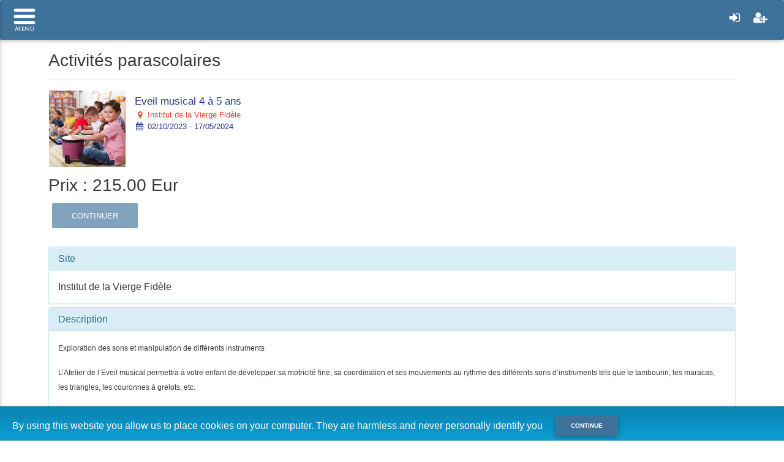

--- FILE ---
content_type: text/html
request_url: https://www16.iclub.be/register.asp?action=details&EvenementID=18609&EvenementPeriodeID=1534&EvenementLieuID=109&ClubID=680&CategorieEvenement=Cours&MembreID=&LG=FR&FixedEvenementPeriodeID=&FixedEvenementLieuID=
body_size: 11306
content:

<!DOCTYPE html>
<html lang="fr">
	<head>
		<!-- Ixpertise development (c) 2003-2017 -->

<meta http-equiv="Content-Type" content="text/html; charset=ISO-8859-1">
<meta http-equiv="X-UA-Compatible" content="IE=edge">
<meta name="description" content="">
<meta name="author" content="">

<!-- Le favicon -->
<link rel="apple-touch-icon" sizes="57x57" href="/favicon/apple-icon-57x57.png">
<link rel="apple-touch-icon" sizes="60x60" href="/favicon/apple-icon-60x60.png">
<link rel="apple-touch-icon" sizes="72x72" href="/favicon/apple-icon-72x72.png">
<link rel="apple-touch-icon" sizes="76x76" href="/favicon/apple-icon-76x76.png">
<link rel="apple-touch-icon" sizes="114x114" href="/favicon/apple-icon-114x114.png">
<link rel="apple-touch-icon" sizes="120x120" href="/favicon/apple-icon-120x120.png">
<link rel="apple-touch-icon" sizes="144x144" href="/favicon/apple-icon-144x144.png">
<link rel="apple-touch-icon" sizes="152x152" href="/favicon/apple-icon-152x152.png">
<link rel="apple-touch-icon" sizes="180x180" href="/favicon/apple-icon-180x180.png">
<link rel="icon" type="image/png" sizes="192x192"  href="/favicon/android-icon-192x192.png">
<link rel="icon" type="image/png" sizes="32x32" href="/favicon/favicon-32x32.png">
<link rel="icon" type="image/png" sizes="96x96" href="/favicon/favicon-96x96.png">
<link rel="icon" type="image/png" sizes="16x16" href="/favicon/favicon-16x16.png">
<link rel="manifest" href="/favicon/manifest.json">
<meta name="msapplication-TileColor" content="#ffffff">
<meta name="msapplication-TileImage" content="/favicon/ms-icon-144x144.png">
<meta name="theme-color" content="#ffffff">

<title>MyiClub</title>

<!-- Cacher l'adress bar -->
<meta name="viewport" content="width=device-width, initial-scale=1.0, maximum-scale=1.0, user-scalable=1" />
<meta name="apple-mobile-web-app-capable" content="yes" />
<meta name="apple-mobile-web-app-status-bar-style" content="black-translucent" />

<!-- Bootstrap core CSS -->
<link href="//netdna.bootstrapcdn.com/bootstrap/3.3.5/css/bootstrap.min.css" rel="stylesheet">
<link href="//netdna.bootstrapcdn.com/font-awesome/4.7.0/css/font-awesome.min.css" rel="stylesheet">
<link rel="stylesheet" type="text/css" href="GDPR/ModalPassword_css.css">


<!-- Select picker -->
<link rel="stylesheet" href="/css/bootstrap-select.min.css">
<script src="/js/bootstrap-select.min.js"></script>

<!-- Custom styles for this widgets -->
<!--<link href="/offcanvas.css" rel="stylesheet">-->
<link href="/css/bootstrap-datetimepicker.min.css" rel="stylesheet">

<!-- Custom styles for MyiClub -->
<link href="myiclub.css?upd=1" rel="stylesheet">


<!--Fichier nécessaire pour le fonctionnement de MDB Bootstrap (menus)-->

<!-- Bootstrap core CSS -->
<link href="css/bootstrap.min_mdb.css" rel="stylesheet">

<!-- Material Design Bootstrap -->
<link href="css/mdb.css?upd=2" rel="stylesheet">

<!-- Your custom styles (optional) -->
<link href="css/style_mdb.css" rel="stylesheet">
<!--/Fichier nécessaire pour le fonctionnement de MDB Bootstrap (menus)-->

<link rel="stylesheet" type="text/css" href="/cookieBanner/cookieBar.css">


<style type="text/css">
/*
 * Style tweaks
 * --------------------------------------------------
 */
html,
body {
  overflow-x: hidden; /* Prevent scroll on narrow devices */
}

body {
  padding-top: 50px;
}

footer {
  padding: 30px 0;
}
.navbar-inverse {
    background-color: #4285F4;
    border-color: #0d47a1;
}
.navbar-inverse .navbar-brand {
    color: #FFF;
}
.navbar-inverse .navbar-text {
    color: #FFF;
}

.NomJoueur {
	font-size:16px;
}
.NomFamille {
	font-size:12px;
}

.badge-red {
	font-family:Arial, Helvetica, sans-serif;
    font-size: 11px;
    margin-left: -5px;
    margin-top: -10px;    
	background-color: #F00;
}
.bs-docs-sidenav > li > a {
	padding-left: 24px;
	background-color:#FFF;
}
.comment {
	color:#666;
}

a.fill-div {
    display: block;
    height: 100%;
    width: 100%;
    text-decoration: none;
}

a.fill-div2 {
  display: block;
  max-height:125px
  height:100%
}

a.fill-div:hoover {
	background-color:#FF0;}

.discussion {
	border-bottom:solid 1px #CCC;
	padding-bottom:5px;
}


/* Modification couleur du sidemenu et du menu bas de page
-------------------------------------------------- */
.bs-docs-sidenav > li > a {
    background-color: #f5f5f5;
}
.nav > li > a:focus, .nav > li > a:hover {
    text-decoration: none;
    background-color: #B3E5FC;
}
.navbar-bottom {
    /*background-color: #DDD;*/
    border-color: #CCC;
	font-size:12px;
}

.navbar-toggle {
    float: left;
    margin-left: 15px;
	margin-right: 0px;
}


/*
/*
 * Off Canvas
 * --------------------------------------------------
 */
@media screen and (max-width: 767px) {
  .row-offcanvas {
    position: relative;
    -webkit-transition: all .25s ease-out;
         -o-transition: all .25s ease-out;
            transition: all .25s ease-out;
  }

  .row-offcanvas-right {
    right: 0;
  }

  .row-offcanvas-left {
    left: 0;
  }

  .row-offcanvas-right
  .sidebar-offcanvas {
    right: -80%; /* 6 columns */
  }

  .row-offcanvas-left
  .sidebar-offcanvas {
    left: -80%; /* 6 columns */
  }

  .row-offcanvas-right.active {
    right: 80%; /* 6 columns */
  }

  .row-offcanvas-left.active {
    left: 80%; /* 6 columns */
  }

  .sidebar-offcanvas {
    position: absolute;
    top: 0;
    width: 80%; /* 6 columns */
  }
  .bs-docs-sidenav {
    margin: 10px 0 0 -2px;
}
}

</style>

<style type="text/css">

/* Landscape phones and down */
@media (max-width: 480px) {
.bs-docs-sidenav {
	display:inline;
}

.bs-docs-sidenav {
    margin: 10px 0 0 -2px;
}
}





    .btn-agenda {
        background: #AAA;
    }

    .solde {
        color:#F00;
        font-weight:bold;
    }

    .sidebar-nav {
        padding: 9px 0;
    }
    .DateSeance {
        background:#FFC;
        font-size:18px;
        color:#F93;
    }
    .header1 {
        background:#EEE;
        font-size:14px;
        color:#666;
    }

    .RowSeance{
        font-size:14px;
        color:#333;
    }

    .Confirmation{
        font-size:14px;
        color:#666;
    }
    .FromDate{
        font-size:14px;
        color:#F00;
        font-weight:bold
    }

    .BtnSearch{
        padding: 0.8rem;

    }

    .Paiements  {  
        width: 80px;
        height: 80px;
        border-radius: 80px;
        font-size: 17px;
        color: #fff;
        line-height: 80px;
        text-align: center;
        background: #2196F3;
    }
    #owl-demo {
        margin-top: 50px;
        padding-left:280px;
    }
    #owl-demo .item{
    margin: 10px;
    }
    #owl-demo .item img{
    display: block;
    width: 100%;
    height: auto;
    }
    
    .clearable{
    background: #fff url(images/close.gif) no-repeat right -27px center;
    
    }
    .clearable.x  { background-position: right 5px center; } /* (jQ) Show icon */
    .clearable.onX{ cursor: pointer; }              /* (jQ) hover cursor style */
    .clearable::-ms-clear {display: none; width:0; height:0;} /* Remove IE default X */

    .TableNormal td {
        padding: 3px;
    }
    

    .Highlighted a {
        background-color : Green !important;
        background-image :none !important;
        color: White !important;
        font-weight:bold !important;
        font-size: 12pt;
    }
    #calendar {
        max-width: 100%;
        margin: 0 auto;
        height:1000px;
    }
    .TableDispo {
	border-color:#0075f9;
	border-width: 1px;
	border-style:solid;
	font-size:12px;
	-webkit-border-radius: 6px;
	-moz-border-radius: 6px;
	border-radius: 6px;
    }

    .TableDispo td {
        padding: 2px;
        border-left-color:#0075f9;
        border-left-style:dashed;
        border-width:1px;
        text-align:center;
    }
    .HeaderDispo {
        background-color:#58a2f6;
        color:#FFF;
        font-size:12px;
        color:#e5effa;
    }

    .TableProf td {
        padding: 3px;
        padding-right: 25px;
    }

    .TableProf tr {
        border-color:#DDD;
        border-bottom-width: 1px;
        border-bottom-style:solid;
    }

    .TableProfHeader {
        font-weight:bold;
    }

    .TotalAPAyer {
        color:#F00;
        font-weight:bold;
        font-size: 25px;
    }
    .form-control-2 {
        height: 34px;
        padding: 6px 12px;
        font-size: 14px;
        line-height: 1.42857;
        color: #555;
        background-color: #FFF;
        background-image: none;
        border: 1px solid #CCC;
        border-radius: 4px;
        box-shadow: 0px 1px 1px rgba(0, 0, 0, 0.075) inset;
        transition: border-color 0.15s ease-in-out 0s, box-shadow 0.15s ease-in-out 0s;
    }    

    @media (min-width:769px){
    .table-responsive{overflow-x:scroll;}
    }




    .Highlighted a {
	background-color : Green !important;
	background-image :none !important;
	color: White !important;
	font-weight:bold !important;
	font-size: 12pt;
    }

    .ListeGroupe{
        height:400px;
        overflow:auto
        }

    .ListeGroupePanel{
        height:450px;
        }

    .ListeEleve{
        height:200px;
        overflow:auto
        }

    .ListeElevePanel{
        height:250px;
        }

    .greenColor{
        background-color: #90EE90;
    }
    .orangeColor{
        background-color: #FFA500;
    }
    .grayColor{
        background-color: #D3D3D3;
    }


    #ex1Slider .slider-selection {
        background: #BABABA;
    }

    .progress {

        height: 20px;
        border-radius: 4;
        box-shadow: none;
        background: #CCC;
        position: relative;
        display: block;
        width: 100%;
        overflow: hidden;
    margin-bottom: 0px;

    }

    .DescriptionFullCritere{
        color:#999;
        font-size:12px;
    }

    .GroupeCritere{
        color:#000;
        font-size:26px;
        background-color:#3F51B5;
        color:#FFF;
        padding:8px;
    }

    .TitreCritere{
        color:#000;
        font-size:22px;
    }

    .Critere{
        padding: 3px;
        border-bottom: solid 1px #CCC;
        margin-bottom: 10px;
    }

    }
    @media only screen and (max-width: 1024px) {

    input[type=checkbox] {
    transform: scale(1.5);
    }

    @media only screen and (max-width: 768px) {


    input[type=checkbox] {
    transform: scale(1.5);
    }


    input[type=checkbox] {
    width: 30px; height: 30px;
    -webkit-border-radius: 15px; -moz-border-radius: 15px; border-radius: 15px;
    border: 1px solid #bbb;
    }

    input[type=radio] {
    width: 20px; height: 20px;
    
    border: 1px solid #bbb;
    }

    body {
		font-family: "Lucida Grande",Helvetica,Arial,Verdana,sans-serif;
		font-size: 14px;
	}

	#calendar {
		max-width: 100%;
		margin: 0 auto;
	}

    .color-sample {
	display:inline-block;
	vertical-align:middle;
	width: 15px;
	height: 15px;
	background-color: #3a87ad;
	}

    .color-sample1 {
        display:inline-block;
        vertical-align:middle;
        width: 15px;
        height: 15px;
        background-color: #FFE040;
    }

    .color-sample2 {
        display:inline-block;
        vertical-align:middle;
        width: 15px;
        height: 15px;
        background-color: #F00;
    }

    .color-sample3 {
        display:inline-block;
        vertical-align:middle;
        width: 15px;
        height: 15px;
        background-color: #459c45;
    }
    
    #ex1Slider .slider-selection {
		//background: #BABABA;
	}



</style>

<style>
 /* AFT 
 Couleur principale : 7b161a
 Couleur secondaire : #c0504d
 Couleur info : c0504d
 Couleur success : #f19f55
 */
:root {
  --packageaft-color1: #006186;
  --packageaft-color2: #E84E24;
  --packageaft-color3: #E84E24;
  --packageaft-color4: #36ACC0;
  --packageaft-color5: #DDDE33;
  --packageaft-color6: #20A078;
  --packageaft-color7: #F4ACBC;
  --packageaft-color8: #F39875;
  --packageaftpadel-color1: #00508A;
  --packageaftpadel-color2: #638CC1;
  --packageaftpadel-color3: #638CC1;
  --packageaftpadel-color4: #f19f55;
}

</style> 
		<script src="//ajax.googleapis.com/ajax/libs/jquery/1.11.0/jquery.min.js"></script> 
		

		<link href="datepicker/css/bootstrap-datepicker.min.css" rel="stylesheet">
		<link href="myiclub.css" rel="stylesheet">

		<script language="JavaScript">
			<!--
			function SetAction(f,val) {
				f.action.value = val;
				f.submit();
			}

			function SetSexe(f) {
				if (f.Titre.options[f.Titre.selectedIndex].text == 'Mr') {f.Sexe.selectedIndex = 1}
				if (f.Titre.options[f.Titre.selectedIndex].text == 'Mme') {f.Sexe.selectedIndex = 2}
				if (f.Titre.options[f.Titre.selectedIndex].text == 'Mlle') {f.Sexe.selectedIndex = 2}
			}
			//-->
		</script>
		
		<style>
			.ImageIcone {
			height: 100%;
			width:100%;
				-webkit-border-radius: 17px;
				-moz-border-radius: 17px;
				border-radius: 17px;
				border: solid 1px #CCC;
			}

			.divIcone {
			padding: 5px;
			}

			.IconeTitre {
					text-align:center;
					font-size:18px;
					display:block;
			}

			.IconeSousTitre {
					text-align:center;
					font-size:12px;
					display:block;
			}

		</style>

		<!-- iClub Cards -->
		<link href="css/iclub-cards.css" rel="stylesheet">

		<!-- Important Owl stylesheet -->
		<link rel="stylesheet" href="https://cdnjs.cloudflare.com/ajax/libs/owl-carousel/1.3.3/owl.carousel.min.css">
		
		<!-- Default Theme -->
		<link rel="stylesheet" href="https://cdnjs.cloudflare.com/ajax/libs/owl-carousel/1.3.3/owl.theme.min.css">
		


		
	</head>


	<!--Détermine le thcme du Myiclub-->
	<body class="fixed-sn mdb-skin">
		<!--/Détermine le thcme du Myiclub-->
		<script>
			window.fbAsyncInit = function() {
				FB.init({
				appId      : '497552647064932',
				xfbml      : true,
				version    : 'v2.3'
				});
			};

			(function(d, s, id){
				var js, fjs = d.getElementsByTagName(s)[0];
				if (d.getElementById(id)) {return;}
				js = d.createElement(s); js.id = id;
				js.src = "//connect.facebook.net/en_US/sdk.js";
				fjs.parentNode.insertBefore(js, fjs);
			}(document, 'script', 'facebook-jssdk'));
		</script>

		



		<header>
			

<!-- Sidebar navigation -->
    <ul id="slide-out" class="side-nav fixed custom-scrollbar"  style="z-index:1330">
        <!-- Logo -->
        <li >
            <div class="user-box">
                <img src="https://www16.iclub.be/images/upload/680-logo-01.jpg" class="media-object" align="bottom" style="max-width: 180px;" onclick="window.location.href='https://www.institutdelaviergefidele.be/';"/> 
                <p class="user text-center" style="color:#2196F3">INSTITUT DE LA VIERGE FIDELE</p>
            </div>
        </li>
        <!--/. Logo -->

        <!-- Side navigation links -->
        <li>
            <ul id="side-menu" class="collapsible collapsible-accordion">

			<li><a class="waves-effect " href="register.asp?action2=Home&ClubID=680&LG=FR"><i class="fa fa-home"></i>  Accueil</a></li><li><a class="waves-effect " href="register.asp?ClubID=680&action=Search&CategorieEvenement=Stages&LG=FR"><i class="fa fa-cubes"></i> Stages</a></li><li><a class="waves-effect " href="register.asp?ClubID=680&action=Search&CategorieEvenement=Cours&LG=FR"><i class="fa fa-cubes"></i> Activités parascolaires</a></li>
            
            
			<li><a href="myiclub.asp?ClubID=680&LG=FR&"><i class="fa fa-sign-in"></i>  Se connecter</a></li>
			<li><a href="myiclub2.asp?ClubID=680&LG=FR&"><i class="icon-edit"></i> <i class="fa fa-user-plus"></i> Cr&eacute;er un compte</a></li><li><a href="https://www.institutdelaviergefidele.be/"><i class="icon-edit"></i> <i class="fa fa-arrow-circle-left"></i> Retour au site</a></li>

            </ul>
        </li>
        <!-- 
        <li>
        	<br />
        </li>
        <li>
            <div style="text-align:center;" class="user-box">
                Rue de Linthout 30
            </div>
        </li>
         
         <li>
            <div style="text-align:center;" class="user-box">
                1030 - Schaerbeek
            </div>
        </li>
         <li>
            <div style="text-align:center;" class="user-box">
                02/736.26.19
            </div>
        </li>
        <li>
            <div style="text-align:center;" class="user-box">
                coordination@vf-fondamental.be
            </div>
        </li>
        <li>
        	<input type="hidden" value="" id="X"/>
            <input type="hidden" value="" id="Y"/>
        	<div  id="map" style="color:#000000;width:260px;height:240px;margin-left:10px;margin-top:45px;margin-bottom:10px;margin-right:10px"></div>
        </li>
        -->
        <!--/. Side navigation links -->
    </ul>
<!--/. Sidebar navigation -->
<!--
<script>
var _GPSX = "";
var _GPSY = "";
var _NomClub = "INSTITUT DE LA VIERGE FIDELE";
var _Adresse = "Rue de Linthout 30, Schaerbeek"

function initMap() {
  var club = new google.maps.LatLng(_GPSY, _GPSX);

  var map = new google.maps.Map(document.getElementById('map'), {
    center: club,
    zoom: 15
  });

  var coordInfoWindow = new google.maps.InfoWindow();
  coordInfoWindow.setContent(createInfoWindowContent(club, map.getZoom()));
  coordInfoWindow.setPosition(club);
  coordInfoWindow.open(map);

  map.addListener('zoom_changed', function() {
    coordInfoWindow.setContent(createInfoWindowContent(club, map.getZoom()));
    coordInfoWindow.open(map);
  });
}

var TILE_SIZE = 256;

function createInfoWindowContent(latLng, zoom) {

  return [
    _NomClub,
	_Adresse,
    
  ].join('<br>');
}

// The mapping between latitude, longitude and pixels is defined by the web
// mercator projection.

    </script>
    <script async defer
         src="https://maps.googleapis.com/maps/api/js?key=AIzaSyCu_vL7UVbBKvOHdr852WULjplG8oU0Wv4&signed_in=true&callback=initMap">
    </script>
-->
<!--Navbar-->
<nav class="navbar navbar-fixed-top scrolling-navbar double-nav">
    <!-- SideNav slide-out button -->
    <div  class="pull-left">
        
		<a href="#" data-activates="slide-out" class="button-collapse"><img src="/images/Bars.png" height="40px"></a>
    	
	</div>

    <!-- Breadcrumb-->
    <div style="padding-top:10px" class="pull-left">
        
    </div>
    <ul class="nav navbar-nav pull-right">
        <li class="nav-item ">
			<a class="nav-link" type="button" aria-haspopup="true" aria-expanded="false" href="myiclub.asp?ClubID=680" class="navbar-text navbar-right"><i class="fa fa-sign-in fa-lg"></i></a>
        </li>
        <li class="nav-item ">
        
            <a class="nav-link" type="button" aria-haspopup="true" aria-expanded="false" href="myiclub2.asp?ClubID=680&LG=FR&" class="navbar-text navbar-right"><i class="fa fa-user-plus fa-lg"></i></a>
        
        </li>
    </ul>
</nav>
<!--/.Navbar-->
                                                                    
		</header>
		<main class="">
			<div class="container-fluid wrap"> 
				
					<h3 class="hidden-xs">Activités parascolaires</h3>
					<span class="hidden-xs"><hr></span>
					
<a class="pull-left" href="#">
<div class="TableFormule"> 
    <div class="media DivFormule"> 
        <img src="https://www16.iclub.be/images/Galleries/Music/V2_ST_A_00368.jpg" class="media-object PhotoFormule" align="absmiddle"/>
        <div class="media-body"><a class="fill-div" href="#">
            <table width="100%" height="55">
            <tr>
            <td valign="center" class="Formule">
            <span class="CardLigne TitreFormule">Eveil musical 4 à 5 ans</span><br><span class="CardLigne location-formule"><i class="fa fa-map-marker fa-fw"></i> Institut de la Vierge Fid&egrave;le</span><br><span class="CardLigne periode-formule"><i class="fa fa-calendar fa-fw"></i> 02/10/2023 - 17/05/2024</span><br>
            
            </td>
            </tr>
            </table>
             </a>

        </div>
    </div>
    
</div>
</a>
		<h3>Prix : 215.00 Eur
		</h3>
	  <button type='button' class='btn btn-primary hidden-xs' data-toggle='tooltip' data-placement='right' title='L&#39;inscription à cette formule est bloquée' disabled >Continuer</button><button type='button' class='btn btn-primary visible-xs btn-block' data-toggle='tooltip' data-placement='right' title='L&#39;inscription à cette formule est bloquée' disabled >Continuer</button><br class="hidden-xs">
      <br>
      <!-- Start : Collapse infos -->
      <div class="panel-group" id="accordion">

      
      <div class="panel panel-info">
        <div class="panel-heading"><h4 class="panel-title"><a class="accordion-toggle" href="#item1" data-toggle="collapse"><i class="icon-map-marker"></i> Site</a></h4></div>
        <div id="item1" class="panel-collapse collapse in">
          <div class="panel-body">Institut de la Vierge Fid&egrave;le</div>
        </div>
      </div>
      
      <div class="panel panel-info">
        <div class="panel-heading"><h4 class="panel-title"><a class="accordion-toggle" href="#item3" data-toggle="collapse"><i class="icon-pencil-alt"></i> Description</a></h4></div>
        <div id="item3" class="panel-collapse collapse in">
          <div class="panel-body"><p><span style="font-size:12px"><span style="font-family:Verdana,Geneva,sans-serif">Exploration des sons et manipulation de diff&eacute;rents instruments</span></span></p>

<p><span style="font-size:12px"><span style="font-family:Verdana,Geneva,sans-serif">L&rsquo;Atelier de l&rsquo;Eveil musical permettra &agrave; votre enfant de d&eacute;velopper sa motricit&eacute; fine, sa coordination et ses mouvements au rythme des diff&eacute;rents sons d&rsquo;instruments tels que le tambourin, les maracas, les triangles, les couronnes &agrave; grelots, etc.</span></span></p>

<p><span style="font-size:12px"><span style="font-family:Verdana,Geneva,sans-serif">La synchronisation des diff&eacute;rents instruments et le dosage n&eacute;cessaire pour &eacute;mettre un son harmonieux font partie de toute la complexit&eacute; de cet atelier pour que votre enfant apprenne &agrave; utiliser l&rsquo;ensemble de ses sens et son rythme avec les autres pour cr&eacute;er un petit orchestre.</span></span></p>

<p><span style="font-size:12px"><span style="font-family:Verdana,Geneva,sans-serif"><strong>Objectifs &nbsp; D&eacute;velopper leurs mouvements, rythme et coordination</strong></span></span></p>

<p><span style="font-size:12px"><span style="font-family:Verdana,Geneva,sans-serif"><u><strong>INFORMATIONS PRATIQUES</strong></u> :</span></span></p>

<p style="margin-left:0cm; margin-right:0cm"><span style="font-size:12px"><span style="font-family:Verdana,Geneva,sans-serif">Commencement des activit&eacute;s parascolaires la semaine du 2&nbsp;<u>octobre 2023&nbsp;jusqu&#39;au 17&nbsp;mai 2024</u>&nbsp;(25 s&eacute;ances).</span></span></p>

<p style="margin-left:0cm; margin-right:0cm"><span style="font-size:12px"><span style="font-family:Verdana,Geneva,sans-serif">Le mois de juin est consacr&eacute; aux &eacute;ventuels rattrapages.</span></span></p>

<p style="margin-left:0cm; margin-right:0cm"><span style="font-size:12px"><span style="font-family:Verdana,Geneva,sans-serif"><u>Possibilit&eacute;(s)</u>&nbsp;: </span></span></p>

<p style="margin-left:0cm; margin-right:0cm"><span style="font-size:12px"><span style="font-family:Verdana,Geneva,sans-serif">&gt; Tous les <strong>jeudis</strong> pour les enfants de <strong>4 &agrave; 5 ans</strong> de <strong>15h30 &agrave; 16h45</strong> - <strong>215&euro;</strong></span></span></p>

<p><span style="font-size:12px"><span style="font-family:Verdana,Geneva,sans-serif"><strong>COLLABORATION&nbsp;:</strong></span></span></p>

<p><span style="font-size:12px"><span style="font-family:Verdana,Geneva,sans-serif">Pour une question organisationnelle, nous vous demandons d&rsquo;attendre vos enfants &agrave; la garderie ou &agrave; la sortie de l&rsquo;activit&eacute; parascolaire sans entrer dans les locaux dans lesquels ont lieu les activit&eacute;s svp.&nbsp;</span></span></p>

<p><span style="font-size:12px"><span style="font-family:Verdana,Geneva,sans-serif">Ceci par souci de s&eacute;curit&eacute;, de respect pour l&rsquo;animateur, d&rsquo;attention de vos enfants, du maintien de la dynamique de groupe et d&rsquo;engagement du participant jusqu&rsquo;&agrave; la fin de la s&eacute;ance.</span></span></p>

<p><span style="font-size:12px"><span style="font-family:Verdana,Geneva,sans-serif"><strong>ENGAGEMENT&nbsp;:</strong></span></span></p>

<ul>
	<li><span style="font-size:12px"><span style="font-family:Verdana,Geneva,sans-serif"><strong>Le choix conscient :</strong>&nbsp;Nous insistons sur l&rsquo;importance de la motivation et du choix de l&rsquo;&eacute;l&egrave;ve. La mod&eacute;ration s&rsquo;impose &eacute;galement afin de ne pas surcharger son emploi du temps et de laisser place au temps libre. L&#39;engagement se fait pour toute la dur&eacute;e de l&#39;activit&eacute;. Il n&#39;y a pas de remboursement en cas d&#39;abandon ou de renoncement.</span></span></li>
</ul>

<ul>
	<li><span style="font-size:12px"><span style="font-family:Verdana,Geneva,sans-serif"><strong>L&#39;implication constructive :</strong>&nbsp;On ne s&rsquo;inscrit pas en simple consommateur aux activit&eacute;s parascolaires. La r&eacute;ussite d&rsquo;une activit&eacute; d&eacute;pend de l&rsquo;implication de chaque participant et de l&rsquo;ambiance positive qui r&egrave;gnera dans le groupe. Nous insistons sur le respect des valeurs de l&#39;&eacute;cole, des autres participants et des r&egrave;gles pos&eacute;es par l&rsquo;animateur/trice. La tenue ad&eacute;quate et le mat&eacute;riel requis devront &eacute;galement &ecirc;tre au rendez-vous hebdomadaire.</span></span></li>
</ul>

<ul>
	<li><span style="font-size:12px"><span style="font-family:Verdana,Geneva,sans-serif"><strong>La pr&eacute;sence r&eacute;guli&egrave;re :</strong>&nbsp;Tout en &eacute;tant un espace de d&eacute;tente, le parascolaire est un lieu d&rsquo;engagement&nbsp;tout au long de la dur&eacute;e de l&#39;activit&eacute;. La pr&eacute;sence des participants&nbsp;&agrave; chaque s&eacute;ance est essentielle au bon fonctionnement de l&rsquo;activit&eacute; et &agrave; la dynamique du groupe.</span></span></li>
</ul>

<p><span style="font-size:12px"><span style="font-family:Verdana,Geneva,sans-serif">Si votre enfant ne peut participer &agrave; l&rsquo;activit&eacute; merci de nous en informer par courriel &agrave; l&rsquo;adresse suivante&nbsp;: <a href="mailto:coordination@vf-fondamental.be">coordination@vf-fondamental.be</a> ou au 02/736.26.19</span></span></p>
</div>
        </div>
      </div>
      
      
      </div>
      <!-- End : Collapse infos -->
      <br>
      <button type='button' class='btn btn-primary hidden-xs' data-toggle='tooltip' data-placement='right' title='L&#39;inscription à cette formule est bloquée' disabled >Continuer</button><button type='button' class='btn btn-primary visible-xs btn-block' data-toggle='tooltip' data-placement='right' title='L&#39;inscription à cette formule est bloquée' disabled >Continuer</button>
   			<!--/row--> 
    		</div>
    	<!--/.col-xs-12.col-sm-9-->
  		</main>
  		<!--/row-->
 		


<div style="" class="cookie-message ui-widget blue">
	By using this website you allow us to place cookies on your computer. They are harmless and never personally identify you
    &nbsp;&nbsp;&nbsp;
</div>

	 
		<!--/.container--> 


<script defer src="https://cdnjs.cloudflare.com/ajax/libs/owl-carousel/1.3.3/owl.carousel.js"></script>


<!-- Le javascript
    ================================================== --> 
<!-- Placed at the end of the document so the pages load faster --> 
<script>
	$(document).ready(function() {
	$("#owl-demo").owlCarousel({
		items:10,
		autoPlay: 3000, //Set AutoPlay to 3 seconds
		itemsDesktop : [1199,3],
		itemsDesktopSmall : [979,3]
	});
	});
</script>
<script src="//netdna.bootstrapcdn.com/bootstrap/3.1.1/js/bootstrap.min.js"></script> 
<script src="js/bootstrap-datepicker.js"></script> 
<!-- Common javascript --> 

<script src="https://code.jquery.com/ui/1.12.1/jquery-ui.min.js" integrity="sha256-VazP97ZCwtekAsvgPBSUwPFKdrwD3unUfSGVYrahUqU=" crossorigin="anonymous"></script>
<script src="https://cdnjs.cloudflare.com/ajax/libs/tether/1.4.0/js/tether.min.js"></script>
<script type="text/javascript" src="/js/bootstrap-datetimepicker.min.js"></script> 

  <script src="/cookieBanner/jquery.cookieBar.js"></script>


<script>

$(document).ready(function () {
  $('[data-toggle="offcanvas"]').click(function () {
    $('.row-offcanvas').toggleClass('active');
  });
});

function SetAction(f,val) {
	f.action.value = val
}
</script>

<script>
    
jQuery( document ).ready(function( $ ) {
    $('.cookie-message').cookieBar();
});


$("#navigation").load("components/navigation.html");
</script>


<!-- MDB core JavaScript -->
<script type="text/javascript" src="js/mdb.min.js"></script>
<script type="text/javascript" defer src="cookieBanner_v4/cookieBar.js"></script>

<script>
    // Sidenav Initialization
    $(".button-collapse").sideNav();
</script>

<script>
	$('#myModalQuest').modal('show')
</script>



<!-- Ixpertise Development sprl (c) 2003-2021 -->

<script>
const myBtn = document.getElementById("paiementPV");

if (myBtn !== null) {
  myBtn.addEventListener("click", disabledButton);

  function disabledButton() {
    myBtn.disabled = true;
    myBtn.style.opacity='0.5';
  }
}
</script>

<!-- Bulle info -->
<script>
// Fill modal with content from link href
$("#myHelpModal").on("show.bs.modal", function(e) {
	var link = $(e.relatedTarget);
	$(this).find(".modal-body").load(link.attr("href"));
});

function GetHelpPage(pid) {
	var urlpage = "AjaxGetHelp.asp?ID=" + pid;
	$("#myHelpModal").find(".modal-body").load(urlpage);
}
</script> 
<script>
	$(function () {
		$('#datetimepicker1').datetimepicker();
		$('#datetimepicker2').datetimepicker();
	});
	$(function(){
		$('#dp3').datepicker({format: 'dd/mm/yyyy'});
		$('#dp4').datepicker({format: 'dd/mm/yyyy'});
		$('#dp2').datepicker();
		$('#dp5').datepicker({todayHighlight: true, autoclose: true, format: 'dd/mm/yyyy'});
	});

	$('.InfoLink').tooltip();

	var winWidth = $(window).width();
	//console.log("winWidth . " + winWidth + " - " + $("a[calendar=calendar]").attr("href"));
	if (winWidth < 1000){
		$( "a[calendar=calendar]" ).each(function( index ) {
  			$(this).attr("href",$(this).attr("href") + "&mode_resa=mobile");
		});
		//$("a[calendar=calendar]").attr("href",$("a[calendar=calendar]").attr("href") + "&mode_resa=mobile")
	}	
</script>

<!-- Include js plugin -->
<script>
	

</script>



<script src="datepicker/js/bootstrap-datepicker.min.js"></script>
<script src="datepicker/locales/bootstrap-datepicker.fr.min.js" charset="UTF-8"></script>
<script src="datepicker/locales/bootstrap-datepicker.nl.min.js" charset="UTF-8"></script>
<script src="datepicker/locales/bootstrap-datepicker.nl-BE.min.js" charset="UTF-8"></script>
<script>

	$('#datepicker').datepicker({
			format: "dd/mm/yyyy",
			language: "fr",
			daysOfWeekHighlighted: "0,6"
		});
		$('#datepicker').on('changeDate', function() {
		$('#my_hidden_input').val(
			$('#datepicker').datepicker('getFormattedDate')
		);
		$( "#formdate" ).submit();
	});



</script>

<!-- Ixpertise development (c) 2003-2018 -->
</body>
</html>


--- FILE ---
content_type: text/css
request_url: https://www16.iclub.be/GDPR/ModalPassword_css.css
body_size: 270
content:
/* The message box is shown when the user clicks on the password field */
#message {
    display:none;
    background: #f1f1f1;
    color: #000;
    position: relative;
    padding: 20px;
    margin-top: 10px;
}

#message p {
    padding: 1px 35px;
    font-size: 18px;
}


/* The message box is shown when the user clicks on the password field */
#message2 {
    display:none;
    background: #f1f1f1;
    color: #000;
    position: relative;
    padding: 20px;
    margin-top: 10px;
}

#message2 p {
    padding: 1px 35px;
    font-size: 18px;
}

/* Add a green text color and a checkmark when the requirements are right */
.valid {
    color: green;
}

.valid:before {
    position: relative;
    left: -15px;
    content: "v";
}

/* Add a red text color and an "x" when the requirements are wrong */
.invalid {
    color: red;
}

.invalid:before {
    position: relative;
    left: -15px;
    content: "*";
}



--- FILE ---
content_type: text/css
request_url: https://www16.iclub.be/myiclub.css?upd=1
body_size: 1403
content:
.color-sample {
	display:inline-block;
	vertical-align:middle;
	width: 15px;
	height: 15px;
	background-color: #3a87ad;
	}

.color-sample1 {
	display:inline-block;
	vertical-align:middle;
	width: 15px;
	height: 15px;
	background-color: #FFE040;
	}

.color-sample2 {
	display:inline-block;
	vertical-align:middle;
	width: 15px;
	height: 15px;
	background-color: #F00;
	}

.color-sample3 {
	display:inline-block;
	vertical-align:middle;
	width: 15px;
	height: 15px;
	background-color: #459c45;
	}			


body {
	padding-top: 60px;
	padding-bottom: 40px;
	background-color:transparent;
}
.sidebar-nav {
	padding: 9px 0;
}
.BoxFamille {
	background-color:#ddd;
}
.DateTime {
	color:#999;
	font-size:12px;
}
.PhotoMessage {
	width: 55px;
	height: 55px;
	-webkit-border-radius: 50%;
	-moz-border-radius: 50%;
	border-radius: 50%;
	border-style: solid;
	border-width: 1px;
	border-color: #BBB;
}

.PhotoMessage2 {

	border-style: solid;
	display: block;
	max-width:100%;
	max-height:125px;
	width: auto;
	height: auto;

}


.NoPhotoMessage   {
    width:55px;
    height:55px;
    border-radius:55px;
    font-size:22px;
    color:#fff;
    line-height:55px;
    text-align:center;
    background:#2196F3;
}

.NameNoPhotoMessage   {
    width:55px;
    height:55px;
    border-radius:55px;
    font-size:25px;
    color:#fff;
    line-height:55px;
    text-align:center;
	position: absolute;
    top: 50%;
    left: 50%;
    transform: translate(-50%, -50%);
}

.SpanBotRight   {
	float: right;
    position: absolute;
    margin: 4px 4px;
    right: 0px;
    bottom: 0px;
	color: #666666;
}


.img-user {
	width: 32px;
	height: 32px;
	-webkit-border-radius: 50%;
	-moz-border-radius: 50%;
	border-radius: 50%;
	border-style: solid;
	border-width: 1px;
	border-color: #BBB;
	    margin-bottom: 0px;
    margin-top: 10px;
}

.PhotoMessageTo {
	width: 25px;
	height: 25px;
}
.PhotoMessageTo2 {
	width: 35px;
	height: 35px;
}

.PhotoListe {
	width: 40px;
	-webkit-border-radius: 5px;
	-moz-border-radius: 5px;
	border-radius: 5px;
	
}
.Message {
	-webkit-border-radius: 5px;
	-moz-border-radius: 5px;
	border-radius: 5px;
	background-color:#EEE;
	padding:5px;
	
	border-style: solid;
	border-width: 1px;
	border-color: #CCC;
}
.Message2 {
	-webkit-border-radius: 5px;
	-moz-border-radius: 5px;
	border-radius: 5px;
	background-color:#DCF8C6;
	padding:5px;
	
	border-style: solid;
	border-width: 1px;
	border-color: #CCC;
}

.PhotoEvenement {
	-webkit-border-radius: 10px;
	-moz-border-radius: 10px;
	border-radius: 10px;
}

.LogoClub {
	height: 40px;
}

.SousCotisation {
	color:#888;
}

.nav-list > li > a {
  border: 0.5px solid #e5e5e5;
}

.CotisationDescriptionFull {
	margin-top:10px;
	background-color:#EEE;
  padding: 10px;
  -webkit-border-radius: 6px;
     -moz-border-radius: 6px;
          border-radius: 6px;
    border: 1px solid #e5e5e5;

}
.MainDiv {
	-webkit-border-radius: 5px;
	-moz-border-radius: 5px;
	border-radius: 5px;
	background-color:#fafafa;
	margin-top:10px;
	min-height:400px;
}

/* Sidenav for Docs
-------------------------------------------------- */

.bs-docs-sidenav {
  margin: 10px 0 0 10px;
  padding: 0;
  background-color: #fff;
  -webkit-border-radius: 6px;
     -moz-border-radius: 6px;
          border-radius: 6px;
  -webkit-box-shadow: 0 1px 4px rgba(0,0,0,.065);
     -moz-box-shadow: 0 1px 4px rgba(0,0,0,.065);
          box-shadow: 0 1px 4px rgba(0,0,0,.065);
}
.bs-docs-sidenav > li > a {
  display: block;
  width: 190px \9;
  margin: 0 0 -1px;
  padding: 8px 14px;
  border: 1px solid #e5e5e5;
}
.bs-docs-sidenav > li:first-child > a {
  -webkit-border-radius: 6px 6px 0 0;
     -moz-border-radius: 6px 6px 0 0;
          border-radius: 6px 6px 0 0;
}
.bs-docs-sidenav > li:last-child > a {
  -webkit-border-radius: 0 0 6px 6px;
     -moz-border-radius: 0 0 6px 6px;
          border-radius: 0 0 6px 6px;
}
.bs-docs-sidenav > .active > a {
  -webkit-box-shadow: inset 1px 0 0 rgba(0,0,0,.1), inset -1px 0 0 rgba(0,0,0,.1);
     -moz-box-shadow: inset 1px 0 0 rgba(0,0,0,.1), inset -1px 0 0 rgba(0,0,0,.1);
          box-shadow: inset 1px 0 0 rgba(0,0,0,.1), inset -1px 0 0 rgba(0,0,0,.1);
}

.Myiclub-SousMenu-1 {
    background-color:#42A5F5; 
    margin-left:15px; 
    border-radius:10px;
}

.Myiclub-SousMenu-2 {
    background-color:#77bcf5; 
    margin-left:30px; 
    border-radius:10px;
}

 @media (max-width: 980px) {
   /* Enable use of floated navbar text */
.bs-docs-sidenav {
  margin: 10px 0 0 -10px;
}
.navbar-text.pull-right {
	float: none;
	padding-left: 5px;
	padding-right: 5px;
}
}


/* Landscape phones and down */
@media (max-width: 480px) {
.bs-docs-sidenav {
	/*display:none;	*/	
}

}

/* cacher le texte accueil dans la barre de menu pour l'affichage sur fb */
@media (max-width: 810px) {
.FBHide {
	display:none;	
}

}


--- FILE ---
content_type: text/css
request_url: https://www16.iclub.be/css/iclub-cards.css
body_size: 1137
content:
.PhotoFormule {
	width: 125px;
	height: 125px;
    box-shadow: none;
}

.PhotoPanier {
	width: 100px;
	height: 100px;
    box-shadow: none;
}

.TitreFormule   {
    font-size:17px;
    color: #283593;
    }

.TitrePanier   {
    font-size:17px;
    color: #283593;
    }
 
 .dates-formule  {
    font-size:13px;
    color: #283593;
    }

 .location-formule  {
    font-size:13px;
    color: #f44336;
    }
 
 .Formule   {
    font-size:13px;
    padding: 5px;
    }
 
  .Panier   {
    font-size:13px;
    color: #999;
    padding: 0px;
    }

.periode-formule  {
    font-size:13px;
    color: #283593;
    }

    /*
.periode-formule:before  {
    font-family: FontAwesome;
    content: "\f073";
    display: inline-block;
    padding-right: 3px;
    vertical-align: middle;
    }
*/

.prix-formule  {
    font-size:19px;
    color: #f44336;
    }

.prix-panier  {
    font-size:17px;
    color: #f44336;
    }

.quantite-panier  {
    font-size:17px;
    }

.age-formule  {
    font-size:13px;
    color: #283593;
    }

.details-prix  {
    font-size:13px;
    color: #000000;
    }

 .TableFormule   {
	border-color:#FFF;
	border-width: 1px;
	border-style:solid;
    margin-bottom: 14px;
    background-color: #FFF;
}

 .DivFormule   {
    margin-top: 0px;
}

 .TableFormule:hover {
  background-color: #C8E6C9;
}

 .change-date {
  background-color: #455A64;
  color: white;
  font-size: 18px;
  padding: 5px;
  margin-bottom: 5px;
}

.div-cards {
    background-color: #f6f8f9;
}

.place-disponible  {
    color: #4CAF50;
    }

.place-complet  {
color: #f44336;
}

.CheckboxVente {
  /* Double-sized Checkboxes */
  -ms-transform: scale(2); /* IE */
  -moz-transform: scale(2); /* FF */
  -webkit-transform: scale(2); /* Safari and Chrome */
  -o-transform: scale(2); /* Opera */
  transform: scale(2);
  padding: 10px;
}

/* Styles pour les cartes */
.card-selectable {
    border: 1px solid #ccc;
    border-radius: 5px;
    padding: 10px;
    margin: 10px;
    cursor: pointer;
}

.card-moreinfo-w {
    border-left: 1px solid #ccc;
    border-right: 1px solid #ccc;
    border-bottom: 1px solid #ccc;
    padding:  10px 30px 10px 10px;
    margin: 0px 10px 0px 10px;
    text-align: center;
    cursor: pointer;
    background-color: #f8d7da;
}

.card-moreinfo-nw {
    border-bottom: 1px solid #ccc;
    border-left: 1px solid #ccc;
    border-right: 1px solid #ccc;
    border-radius: 0px 0px 5px 5px;
    padding: 10px 30px 10px 10px;
    margin: 0px 10px 10px 10px;
    text-align: center;
    cursor: pointer;
}

.card-moreinfo-nws {
    border-bottom: 1px solid #ccc;
    border-left: 1px solid #ccc;
    border-right: 1px solid #ccc;
    border-radius: 0px 0px 5px 5px;
    padding: 10px 30px 10px 10px;
    margin: 0px 10px 10px 10px;
    text-align: center;
    cursor: pointer;
    background-color: #f8d7da;
}

.card-waitinglist {
    border-bottom: 1px solid #ccc;
    border-left: 1px solid #ccc;
    border-right: 1px solid #ccc;
    border-radius: 0px 0px 5px 5px;
    padding:  10px 30px 10px 10px;
    margin: 0px 10px 10px 10px;
    cursor: pointer;
    background-color: #f8d7da;
    text-align: center;
}

.unclickable {
    border: 1px solid #ccc;
    border-radius: 5px 5px 0px 0px;
    padding: 10px;
    margin: 10px 10px 0px 10px;
    pointer-events: none;
    background-color: #f8d7da;
    cursor: none;
}

.moreinfo {
    border: 1px solid #ccc;
    border-radius: 5px 5px 0px 0px;
    padding: 10px;
    margin: 10px 10px 0px 10px;
}


.selected {
    background-color: #d9edf7;
}



/* Styles pour les cases à cocher (cachées) */
.checkbox-invisible {
    display: none;
}
/* en mobile : diminuer le padding gauche et droite*/

/* Média query pour les écrans ayant une largeur maximale de 768 pixels (affichage mobile) */
@media screen and (max-width: 768px) {
    .container-fluid {
    margin-left: auto;
    margin-right: auto;
    padding-left: 10px;
    padding-right: 10px;
    }
}
